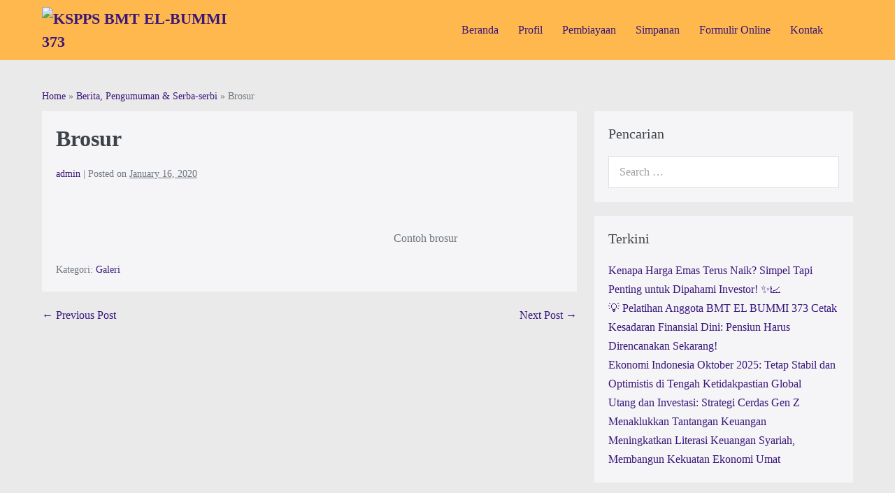

--- FILE ---
content_type: text/html; charset=UTF-8
request_url: https://bmtelbummi373.com/contoh-galeri/
body_size: 15235
content:
<!DOCTYPE html>

<html lang="en-US">

<head>
	<meta charset="UTF-8">
	<meta name="viewport" content="width=device-width, initial-scale=1">
	<link rel="profile" href="https://gmpg.org/xfn/11">
	<meta name='robots' content='index, follow, max-image-preview:large, max-snippet:-1, max-video-preview:-1' />

	<!-- This site is optimized with the Yoast SEO plugin v26.7 - https://yoast.com/wordpress/plugins/seo/ -->
	<title>Brosur - KSPPS BMT EL-BUMMI 373</title>
	<link rel="canonical" href="https://bmtelbummi373.com/contoh-galeri/" />
	<meta property="og:locale" content="en_US" />
	<meta property="og:type" content="article" />
	<meta property="og:title" content="Brosur - KSPPS BMT EL-BUMMI 373" />
	<meta property="og:description" content="Contoh brosur" />
	<meta property="og:url" content="https://bmtelbummi373.com/contoh-galeri/" />
	<meta property="og:site_name" content="KSPPS BMT EL-BUMMI 373" />
	<meta property="article:published_time" content="2020-01-16T03:08:52+00:00" />
	<meta property="article:modified_time" content="2020-01-29T07:45:13+00:00" />
	<meta property="og:image" content="https://bmtelbummi373.com/wp-content/uploads/2019/12/WhatsApp-Image-2019-12-03-at-10.14.44.jpeg" />
	<meta property="og:image:width" content="1280" />
	<meta property="og:image:height" content="949" />
	<meta property="og:image:type" content="image/jpeg" />
	<meta name="author" content="admin" />
	<meta name="twitter:card" content="summary_large_image" />
	<meta name="twitter:label1" content="Written by" />
	<meta name="twitter:data1" content="admin" />
	<script type="application/ld+json" class="yoast-schema-graph">{"@context":"https://schema.org","@graph":[{"@type":"Article","@id":"https://bmtelbummi373.com/contoh-galeri/#article","isPartOf":{"@id":"https://bmtelbummi373.com/contoh-galeri/"},"author":{"name":"admin","@id":"https://bmtelbummi373.com/#/schema/person/5129e87193d6e24cedeabfe48c4583bc"},"headline":"Brosur","datePublished":"2020-01-16T03:08:52+00:00","dateModified":"2020-01-29T07:45:13+00:00","mainEntityOfPage":{"@id":"https://bmtelbummi373.com/contoh-galeri/"},"wordCount":3,"commentCount":0,"publisher":{"@id":"https://bmtelbummi373.com/#organization"},"image":{"@id":"https://bmtelbummi373.com/contoh-galeri/#primaryimage"},"thumbnailUrl":"https://bmtelbummi373.com/wp-content/uploads/2019/12/WhatsApp-Image-2019-12-03-at-10.14.44.jpeg","articleSection":["Galeri"],"inLanguage":"en-US","potentialAction":[{"@type":"CommentAction","name":"Comment","target":["https://bmtelbummi373.com/contoh-galeri/#respond"]}]},{"@type":"WebPage","@id":"https://bmtelbummi373.com/contoh-galeri/","url":"https://bmtelbummi373.com/contoh-galeri/","name":"Brosur - KSPPS BMT EL-BUMMI 373","isPartOf":{"@id":"https://bmtelbummi373.com/#website"},"primaryImageOfPage":{"@id":"https://bmtelbummi373.com/contoh-galeri/#primaryimage"},"image":{"@id":"https://bmtelbummi373.com/contoh-galeri/#primaryimage"},"thumbnailUrl":"https://bmtelbummi373.com/wp-content/uploads/2019/12/WhatsApp-Image-2019-12-03-at-10.14.44.jpeg","datePublished":"2020-01-16T03:08:52+00:00","dateModified":"2020-01-29T07:45:13+00:00","breadcrumb":{"@id":"https://bmtelbummi373.com/contoh-galeri/#breadcrumb"},"inLanguage":"en-US","potentialAction":[{"@type":"ReadAction","target":["https://bmtelbummi373.com/contoh-galeri/"]}]},{"@type":"ImageObject","inLanguage":"en-US","@id":"https://bmtelbummi373.com/contoh-galeri/#primaryimage","url":"https://bmtelbummi373.com/wp-content/uploads/2019/12/WhatsApp-Image-2019-12-03-at-10.14.44.jpeg","contentUrl":"https://bmtelbummi373.com/wp-content/uploads/2019/12/WhatsApp-Image-2019-12-03-at-10.14.44.jpeg","width":1280,"height":949},{"@type":"BreadcrumbList","@id":"https://bmtelbummi373.com/contoh-galeri/#breadcrumb","itemListElement":[{"@type":"ListItem","position":1,"name":"Home","item":"https://bmtelbummi373.com/"},{"@type":"ListItem","position":2,"name":"Berita, Pengumuman &#038; Serba-serbi","item":"https://bmtelbummi373.com/berita-pengumuman-serba-serbi/"},{"@type":"ListItem","position":3,"name":"Brosur"}]},{"@type":"WebSite","@id":"https://bmtelbummi373.com/#website","url":"https://bmtelbummi373.com/","name":"KSPPS BMT EL-BUMMI 373","description":"Halal Amanah Mudah Memberdayakan","publisher":{"@id":"https://bmtelbummi373.com/#organization"},"potentialAction":[{"@type":"SearchAction","target":{"@type":"EntryPoint","urlTemplate":"https://bmtelbummi373.com/?s={search_term_string}"},"query-input":{"@type":"PropertyValueSpecification","valueRequired":true,"valueName":"search_term_string"}}],"inLanguage":"en-US"},{"@type":"Organization","@id":"https://bmtelbummi373.com/#organization","name":"KSPPS BMT EL-BUMMI 373","url":"https://bmtelbummi373.com/","logo":{"@type":"ImageObject","inLanguage":"en-US","@id":"https://bmtelbummi373.com/#/schema/logo/image/","url":"https://bmtelbummi373.com/wp-content/uploads/2021/12/favicon.png","contentUrl":"https://bmtelbummi373.com/wp-content/uploads/2021/12/favicon.png","width":96,"height":96,"caption":"KSPPS BMT EL-BUMMI 373"},"image":{"@id":"https://bmtelbummi373.com/#/schema/logo/image/"}},{"@type":"Person","@id":"https://bmtelbummi373.com/#/schema/person/5129e87193d6e24cedeabfe48c4583bc","name":"admin","image":{"@type":"ImageObject","inLanguage":"en-US","@id":"https://bmtelbummi373.com/#/schema/person/image/","url":"https://secure.gravatar.com/avatar/a98565ee0d83b7ab56d807d0cac5406ed1d867c124e7c6118a1208220e9adfcd?s=96&d=mm&r=g","contentUrl":"https://secure.gravatar.com/avatar/a98565ee0d83b7ab56d807d0cac5406ed1d867c124e7c6118a1208220e9adfcd?s=96&d=mm&r=g","caption":"admin"},"url":"https://bmtelbummi373.com/author/admin/"}]}</script>
	<!-- / Yoast SEO plugin. -->


<link rel="alternate" type="application/rss+xml" title="KSPPS BMT EL-BUMMI 373 &raquo; Feed" href="https://bmtelbummi373.com/feed/" />
<link rel="alternate" type="application/rss+xml" title="KSPPS BMT EL-BUMMI 373 &raquo; Comments Feed" href="https://bmtelbummi373.com/comments/feed/" />
<link rel="alternate" type="application/rss+xml" title="KSPPS BMT EL-BUMMI 373 &raquo; Brosur Comments Feed" href="https://bmtelbummi373.com/contoh-galeri/feed/" />
<link rel="alternate" title="oEmbed (JSON)" type="application/json+oembed" href="https://bmtelbummi373.com/wp-json/oembed/1.0/embed?url=https%3A%2F%2Fbmtelbummi373.com%2Fcontoh-galeri%2F" />
<link rel="alternate" title="oEmbed (XML)" type="text/xml+oembed" href="https://bmtelbummi373.com/wp-json/oembed/1.0/embed?url=https%3A%2F%2Fbmtelbummi373.com%2Fcontoh-galeri%2F&#038;format=xml" />
		<style class="wpbf-google-fonts">@font-face{font-family:'DM Sans';font-style:normal;font-weight:500;font-display:swap;src:url(https://bmtelbummi373.com/wp-content/fonts/dm-sans/rP2Yp2ywxg089UriI5-g4vlH9VoD8Cmcqbu6-K6h9Q.woff2) format('woff2');unicode-range:U+0100-02AF,U+0304,U+0308,U+0329,U+1E00-1E9F,U+1EF2-1EFF,U+2020,U+20A0-20AB,U+20AD-20C0,U+2113,U+2C60-2C7F,U+A720-A7FF;}@font-face{font-family:'DM Sans';font-style:normal;font-weight:500;font-display:swap;src:url(https://bmtelbummi373.com/wp-content/fonts/dm-sans/rP2Yp2ywxg089UriI5-g4vlH9VoD8Cmcqbu0-K4.woff2) format('woff2');unicode-range:U+0000-00FF,U+0131,U+0152-0153,U+02BB-02BC,U+02C6,U+02DA,U+02DC,U+0304,U+0308,U+0329,U+2000-206F,U+2074,U+20AC,U+2122,U+2191,U+2193,U+2212,U+2215,U+FEFF,U+FFFD;}@font-face{font-family:'DM Sans';font-style:normal;font-weight:700;font-display:swap;src:url(https://bmtelbummi373.com/wp-content/fonts/dm-sans/rP2Yp2ywxg089UriI5-g4vlH9VoD8Cmcqbu6-K6h9Q.woff2) format('woff2');unicode-range:U+0100-02AF,U+0304,U+0308,U+0329,U+1E00-1E9F,U+1EF2-1EFF,U+2020,U+20A0-20AB,U+20AD-20C0,U+2113,U+2C60-2C7F,U+A720-A7FF;}@font-face{font-family:'DM Sans';font-style:normal;font-weight:700;font-display:swap;src:url(https://bmtelbummi373.com/wp-content/fonts/dm-sans/rP2Yp2ywxg089UriI5-g4vlH9VoD8Cmcqbu0-K4.woff2) format('woff2');unicode-range:U+0000-00FF,U+0131,U+0152-0153,U+02BB-02BC,U+02C6,U+02DA,U+02DC,U+0304,U+0308,U+0329,U+2000-206F,U+2074,U+20AC,U+2122,U+2191,U+2193,U+2212,U+2215,U+FEFF,U+FFFD;}</style>
		<style id='wp-img-auto-sizes-contain-inline-css'>
img:is([sizes=auto i],[sizes^="auto," i]){contain-intrinsic-size:3000px 1500px}
/*# sourceURL=wp-img-auto-sizes-contain-inline-css */
</style>
<style id='wp-emoji-styles-inline-css'>

	img.wp-smiley, img.emoji {
		display: inline !important;
		border: none !important;
		box-shadow: none !important;
		height: 1em !important;
		width: 1em !important;
		margin: 0 0.07em !important;
		vertical-align: -0.1em !important;
		background: none !important;
		padding: 0 !important;
	}
/*# sourceURL=wp-emoji-styles-inline-css */
</style>
<link rel='stylesheet' id='wp-block-library-css' href='https://bmtelbummi373.com/wp-includes/css/dist/block-library/style.min.css?ver=6.9' media='all' />
<link rel='stylesheet' id='mediaelement-css' href='https://bmtelbummi373.com/wp-includes/js/mediaelement/mediaelementplayer-legacy.min.css?ver=4.2.17' media='all' />
<link rel='stylesheet' id='wp-mediaelement-css' href='https://bmtelbummi373.com/wp-includes/js/mediaelement/wp-mediaelement.min.css?ver=6.9' media='all' />
<style id='jetpack-sharing-buttons-style-inline-css'>
.jetpack-sharing-buttons__services-list{display:flex;flex-direction:row;flex-wrap:wrap;gap:0;list-style-type:none;margin:5px;padding:0}.jetpack-sharing-buttons__services-list.has-small-icon-size{font-size:12px}.jetpack-sharing-buttons__services-list.has-normal-icon-size{font-size:16px}.jetpack-sharing-buttons__services-list.has-large-icon-size{font-size:24px}.jetpack-sharing-buttons__services-list.has-huge-icon-size{font-size:36px}@media print{.jetpack-sharing-buttons__services-list{display:none!important}}.editor-styles-wrapper .wp-block-jetpack-sharing-buttons{gap:0;padding-inline-start:0}ul.jetpack-sharing-buttons__services-list.has-background{padding:1.25em 2.375em}
/*# sourceURL=https://bmtelbummi373.com/wp-content/plugins/jetpack/_inc/blocks/sharing-buttons/view.css */
</style>
<style id='global-styles-inline-css'>
:root{--wp--preset--aspect-ratio--square: 1;--wp--preset--aspect-ratio--4-3: 4/3;--wp--preset--aspect-ratio--3-4: 3/4;--wp--preset--aspect-ratio--3-2: 3/2;--wp--preset--aspect-ratio--2-3: 2/3;--wp--preset--aspect-ratio--16-9: 16/9;--wp--preset--aspect-ratio--9-16: 9/16;--wp--preset--color--black: #000000;--wp--preset--color--cyan-bluish-gray: #abb8c3;--wp--preset--color--white: #ffffff;--wp--preset--color--pale-pink: #f78da7;--wp--preset--color--vivid-red: #cf2e2e;--wp--preset--color--luminous-vivid-orange: #ff6900;--wp--preset--color--luminous-vivid-amber: #fcb900;--wp--preset--color--light-green-cyan: #7bdcb5;--wp--preset--color--vivid-green-cyan: #00d084;--wp--preset--color--pale-cyan-blue: #8ed1fc;--wp--preset--color--vivid-cyan-blue: #0693e3;--wp--preset--color--vivid-purple: #9b51e0;--wp--preset--gradient--vivid-cyan-blue-to-vivid-purple: linear-gradient(135deg,rgb(6,147,227) 0%,rgb(155,81,224) 100%);--wp--preset--gradient--light-green-cyan-to-vivid-green-cyan: linear-gradient(135deg,rgb(122,220,180) 0%,rgb(0,208,130) 100%);--wp--preset--gradient--luminous-vivid-amber-to-luminous-vivid-orange: linear-gradient(135deg,rgb(252,185,0) 0%,rgb(255,105,0) 100%);--wp--preset--gradient--luminous-vivid-orange-to-vivid-red: linear-gradient(135deg,rgb(255,105,0) 0%,rgb(207,46,46) 100%);--wp--preset--gradient--very-light-gray-to-cyan-bluish-gray: linear-gradient(135deg,rgb(238,238,238) 0%,rgb(169,184,195) 100%);--wp--preset--gradient--cool-to-warm-spectrum: linear-gradient(135deg,rgb(74,234,220) 0%,rgb(151,120,209) 20%,rgb(207,42,186) 40%,rgb(238,44,130) 60%,rgb(251,105,98) 80%,rgb(254,248,76) 100%);--wp--preset--gradient--blush-light-purple: linear-gradient(135deg,rgb(255,206,236) 0%,rgb(152,150,240) 100%);--wp--preset--gradient--blush-bordeaux: linear-gradient(135deg,rgb(254,205,165) 0%,rgb(254,45,45) 50%,rgb(107,0,62) 100%);--wp--preset--gradient--luminous-dusk: linear-gradient(135deg,rgb(255,203,112) 0%,rgb(199,81,192) 50%,rgb(65,88,208) 100%);--wp--preset--gradient--pale-ocean: linear-gradient(135deg,rgb(255,245,203) 0%,rgb(182,227,212) 50%,rgb(51,167,181) 100%);--wp--preset--gradient--electric-grass: linear-gradient(135deg,rgb(202,248,128) 0%,rgb(113,206,126) 100%);--wp--preset--gradient--midnight: linear-gradient(135deg,rgb(2,3,129) 0%,rgb(40,116,252) 100%);--wp--preset--font-size--small: 14px;--wp--preset--font-size--medium: 20px;--wp--preset--font-size--large: 20px;--wp--preset--font-size--x-large: 42px;--wp--preset--font-size--tiny: 12px;--wp--preset--font-size--regular: 16px;--wp--preset--font-size--larger: 32px;--wp--preset--font-size--extra: 44px;--wp--preset--spacing--20: 0.44rem;--wp--preset--spacing--30: 0.67rem;--wp--preset--spacing--40: 1rem;--wp--preset--spacing--50: 1.5rem;--wp--preset--spacing--60: 2.25rem;--wp--preset--spacing--70: 3.38rem;--wp--preset--spacing--80: 5.06rem;--wp--preset--shadow--natural: 6px 6px 9px rgba(0, 0, 0, 0.2);--wp--preset--shadow--deep: 12px 12px 50px rgba(0, 0, 0, 0.4);--wp--preset--shadow--sharp: 6px 6px 0px rgba(0, 0, 0, 0.2);--wp--preset--shadow--outlined: 6px 6px 0px -3px rgb(255, 255, 255), 6px 6px rgb(0, 0, 0);--wp--preset--shadow--crisp: 6px 6px 0px rgb(0, 0, 0);}:root { --wp--style--global--content-size: 1000px;--wp--style--global--wide-size: 1400px; }:where(body) { margin: 0; }.wp-site-blocks > .alignleft { float: left; margin-right: 2em; }.wp-site-blocks > .alignright { float: right; margin-left: 2em; }.wp-site-blocks > .aligncenter { justify-content: center; margin-left: auto; margin-right: auto; }:where(.wp-site-blocks) > * { margin-block-start: 24px; margin-block-end: 0; }:where(.wp-site-blocks) > :first-child { margin-block-start: 0; }:where(.wp-site-blocks) > :last-child { margin-block-end: 0; }:root { --wp--style--block-gap: 24px; }:root :where(.is-layout-flow) > :first-child{margin-block-start: 0;}:root :where(.is-layout-flow) > :last-child{margin-block-end: 0;}:root :where(.is-layout-flow) > *{margin-block-start: 24px;margin-block-end: 0;}:root :where(.is-layout-constrained) > :first-child{margin-block-start: 0;}:root :where(.is-layout-constrained) > :last-child{margin-block-end: 0;}:root :where(.is-layout-constrained) > *{margin-block-start: 24px;margin-block-end: 0;}:root :where(.is-layout-flex){gap: 24px;}:root :where(.is-layout-grid){gap: 24px;}.is-layout-flow > .alignleft{float: left;margin-inline-start: 0;margin-inline-end: 2em;}.is-layout-flow > .alignright{float: right;margin-inline-start: 2em;margin-inline-end: 0;}.is-layout-flow > .aligncenter{margin-left: auto !important;margin-right: auto !important;}.is-layout-constrained > .alignleft{float: left;margin-inline-start: 0;margin-inline-end: 2em;}.is-layout-constrained > .alignright{float: right;margin-inline-start: 2em;margin-inline-end: 0;}.is-layout-constrained > .aligncenter{margin-left: auto !important;margin-right: auto !important;}.is-layout-constrained > :where(:not(.alignleft):not(.alignright):not(.alignfull)){max-width: var(--wp--style--global--content-size);margin-left: auto !important;margin-right: auto !important;}.is-layout-constrained > .alignwide{max-width: var(--wp--style--global--wide-size);}body .is-layout-flex{display: flex;}.is-layout-flex{flex-wrap: wrap;align-items: center;}.is-layout-flex > :is(*, div){margin: 0;}body .is-layout-grid{display: grid;}.is-layout-grid > :is(*, div){margin: 0;}body{padding-top: 0px;padding-right: 0px;padding-bottom: 0px;padding-left: 0px;}a:where(:not(.wp-element-button)){text-decoration: underline;}:root :where(.wp-element-button, .wp-block-button__link){background-color: #32373c;border-width: 0;color: #fff;font-family: inherit;font-size: inherit;font-style: inherit;font-weight: inherit;letter-spacing: inherit;line-height: inherit;padding-top: calc(0.667em + 2px);padding-right: calc(1.333em + 2px);padding-bottom: calc(0.667em + 2px);padding-left: calc(1.333em + 2px);text-decoration: none;text-transform: inherit;}.has-black-color{color: var(--wp--preset--color--black) !important;}.has-cyan-bluish-gray-color{color: var(--wp--preset--color--cyan-bluish-gray) !important;}.has-white-color{color: var(--wp--preset--color--white) !important;}.has-pale-pink-color{color: var(--wp--preset--color--pale-pink) !important;}.has-vivid-red-color{color: var(--wp--preset--color--vivid-red) !important;}.has-luminous-vivid-orange-color{color: var(--wp--preset--color--luminous-vivid-orange) !important;}.has-luminous-vivid-amber-color{color: var(--wp--preset--color--luminous-vivid-amber) !important;}.has-light-green-cyan-color{color: var(--wp--preset--color--light-green-cyan) !important;}.has-vivid-green-cyan-color{color: var(--wp--preset--color--vivid-green-cyan) !important;}.has-pale-cyan-blue-color{color: var(--wp--preset--color--pale-cyan-blue) !important;}.has-vivid-cyan-blue-color{color: var(--wp--preset--color--vivid-cyan-blue) !important;}.has-vivid-purple-color{color: var(--wp--preset--color--vivid-purple) !important;}.has-black-background-color{background-color: var(--wp--preset--color--black) !important;}.has-cyan-bluish-gray-background-color{background-color: var(--wp--preset--color--cyan-bluish-gray) !important;}.has-white-background-color{background-color: var(--wp--preset--color--white) !important;}.has-pale-pink-background-color{background-color: var(--wp--preset--color--pale-pink) !important;}.has-vivid-red-background-color{background-color: var(--wp--preset--color--vivid-red) !important;}.has-luminous-vivid-orange-background-color{background-color: var(--wp--preset--color--luminous-vivid-orange) !important;}.has-luminous-vivid-amber-background-color{background-color: var(--wp--preset--color--luminous-vivid-amber) !important;}.has-light-green-cyan-background-color{background-color: var(--wp--preset--color--light-green-cyan) !important;}.has-vivid-green-cyan-background-color{background-color: var(--wp--preset--color--vivid-green-cyan) !important;}.has-pale-cyan-blue-background-color{background-color: var(--wp--preset--color--pale-cyan-blue) !important;}.has-vivid-cyan-blue-background-color{background-color: var(--wp--preset--color--vivid-cyan-blue) !important;}.has-vivid-purple-background-color{background-color: var(--wp--preset--color--vivid-purple) !important;}.has-black-border-color{border-color: var(--wp--preset--color--black) !important;}.has-cyan-bluish-gray-border-color{border-color: var(--wp--preset--color--cyan-bluish-gray) !important;}.has-white-border-color{border-color: var(--wp--preset--color--white) !important;}.has-pale-pink-border-color{border-color: var(--wp--preset--color--pale-pink) !important;}.has-vivid-red-border-color{border-color: var(--wp--preset--color--vivid-red) !important;}.has-luminous-vivid-orange-border-color{border-color: var(--wp--preset--color--luminous-vivid-orange) !important;}.has-luminous-vivid-amber-border-color{border-color: var(--wp--preset--color--luminous-vivid-amber) !important;}.has-light-green-cyan-border-color{border-color: var(--wp--preset--color--light-green-cyan) !important;}.has-vivid-green-cyan-border-color{border-color: var(--wp--preset--color--vivid-green-cyan) !important;}.has-pale-cyan-blue-border-color{border-color: var(--wp--preset--color--pale-cyan-blue) !important;}.has-vivid-cyan-blue-border-color{border-color: var(--wp--preset--color--vivid-cyan-blue) !important;}.has-vivid-purple-border-color{border-color: var(--wp--preset--color--vivid-purple) !important;}.has-vivid-cyan-blue-to-vivid-purple-gradient-background{background: var(--wp--preset--gradient--vivid-cyan-blue-to-vivid-purple) !important;}.has-light-green-cyan-to-vivid-green-cyan-gradient-background{background: var(--wp--preset--gradient--light-green-cyan-to-vivid-green-cyan) !important;}.has-luminous-vivid-amber-to-luminous-vivid-orange-gradient-background{background: var(--wp--preset--gradient--luminous-vivid-amber-to-luminous-vivid-orange) !important;}.has-luminous-vivid-orange-to-vivid-red-gradient-background{background: var(--wp--preset--gradient--luminous-vivid-orange-to-vivid-red) !important;}.has-very-light-gray-to-cyan-bluish-gray-gradient-background{background: var(--wp--preset--gradient--very-light-gray-to-cyan-bluish-gray) !important;}.has-cool-to-warm-spectrum-gradient-background{background: var(--wp--preset--gradient--cool-to-warm-spectrum) !important;}.has-blush-light-purple-gradient-background{background: var(--wp--preset--gradient--blush-light-purple) !important;}.has-blush-bordeaux-gradient-background{background: var(--wp--preset--gradient--blush-bordeaux) !important;}.has-luminous-dusk-gradient-background{background: var(--wp--preset--gradient--luminous-dusk) !important;}.has-pale-ocean-gradient-background{background: var(--wp--preset--gradient--pale-ocean) !important;}.has-electric-grass-gradient-background{background: var(--wp--preset--gradient--electric-grass) !important;}.has-midnight-gradient-background{background: var(--wp--preset--gradient--midnight) !important;}.has-small-font-size{font-size: var(--wp--preset--font-size--small) !important;}.has-medium-font-size{font-size: var(--wp--preset--font-size--medium) !important;}.has-large-font-size{font-size: var(--wp--preset--font-size--large) !important;}.has-x-large-font-size{font-size: var(--wp--preset--font-size--x-large) !important;}.has-tiny-font-size{font-size: var(--wp--preset--font-size--tiny) !important;}.has-regular-font-size{font-size: var(--wp--preset--font-size--regular) !important;}.has-larger-font-size{font-size: var(--wp--preset--font-size--larger) !important;}.has-extra-font-size{font-size: var(--wp--preset--font-size--extra) !important;}
:root :where(.wp-block-pullquote){font-size: 1.5em;line-height: 1.6;}
/*# sourceURL=global-styles-inline-css */
</style>
<link rel='stylesheet' id='contact-form-7-css' href='https://bmtelbummi373.com/wp-content/plugins/contact-form-7/includes/css/styles.css?ver=6.1.4' media='all' />
<link rel='stylesheet' id='wpbf-icon-font-css' href='https://bmtelbummi373.com/wp-content/themes/page-builder-framework/css/min/iconfont-min.css?ver=2.11.8' media='all' />
<link rel='stylesheet' id='wpbf-style-css' href='https://bmtelbummi373.com/wp-content/themes/page-builder-framework/css/min/style-min.css?ver=2.11.8' media='all' />
<style id='wpbf-style-inline-css'>
body,button,input,optgroup,select,textarea,h1,h2,h3,h4,h5,h6{font-family:"DM Sans";font-weight:500;font-style:normal;}.wpbf-menu,.wpbf-mobile-menu{font-family:"DM Sans";font-weight:500;font-style:normal;}h1,h2,h3,h4,h5,h6{font-family:"DM Sans";font-weight:700;font-style:normal;}h2{font-family:"DM Sans";font-weight:500;font-style:normal;}h3{font-family:"DM Sans";font-weight:500;font-style:normal;}h4{font-family:"DM Sans";font-weight:500;font-style:normal;}h5{font-family:"DM Sans";font-weight:500;font-style:normal;}h6{font-family:"DM Sans";font-weight:500;font-style:normal;}.wpbf-page-footer{font-family:"DM Sans";}@media screen and (max-width:768px){.scrolltop{right:10px;bottom:10px;}}.wpbf-button,input[type="submit"]{border-radius:5px;background:#39167a;color:#ffb84d;}.wpbf-button:hover,input[type="submit"]:hover{background:#39167a;color:#f9f871;}.wpbf-button-primary{background:#39167a;color:#ffb84d;}.wpbf-button-primary:hover{background:#39167a;color:#f9f871;}.wp-block-button__link:not(.has-text-color){color:#ffb84d;}.wp-block-button__link:not(.has-text-color):hover{color:#ffb84d;}.wp-block-button__link:not(.has-background){background:#39167a;}.is-style-outline .wp-block-button__link:not(.has-text-color){border-color:#39167a;color:#39167a;}.wp-block-button:not(.is-style-outline) .wp-block-button__link:not(.has-background):not(.has-text-color):hover{background:#39167a;color:#f9f871;}.is-style-outline .wp-block-button__link:not(.has-text-color):not(.has-background):hover{border-color:#39167a;color:#39167a;}.wpbf-breadcrumbs{color:#39167a;}.wpbf-breadcrumbs a{color:#990a76;}.wpbf-breadcrumbs a:hover{color:#39167a;}.wpbf-archive-content .wpbf-post{text-align:left;}.wpbf-archive-content .wpbf-post a:not(.wpbf-read-more){color:#39167a;}.wpbf-archive-content .wpbf-post a:not(.wpbf-read-more):hover{color:#990a76;}.wpbf-archive-content .wpbf-blog-layout-beside .wpbf-grid{flex-direction:row;}.wpbf-navigation .wpbf-1-4{width:24%;}.wpbf-navigation .wpbf-3-4{width:76%;}.wpbf-logo img,.wpbf-mobile-logo img{width:66px;}.wpbf-nav-wrapper{padding-top:10px;padding-bottom:10px;}.wpbf-navigation .wpbf-menu > .menu-item > a{padding-left:14px;padding-right:14px;}.wpbf-navigation:not(.wpbf-navigation-transparent):not(.wpbf-navigation-active){background-color:#ffb84d;}.wpbf-navigation .wpbf-menu a,.wpbf-mobile-menu a,.wpbf-close{color:#39167a;}.wpbf-navigation .wpbf-menu a:hover,.wpbf-mobile-menu a:hover{color:#990a76;}.wpbf-navigation .wpbf-menu > .current-menu-item > a,.wpbf-mobile-menu > .current-menu-item > a{color:#990a76!important;}.wpbf-navigation .wpbf-menu a,.wpbf-mobile-menu a{font-size:16px;}
/*# sourceURL=wpbf-style-inline-css */
</style>
<link rel='stylesheet' id='wpbf-responsive-css' href='https://bmtelbummi373.com/wp-content/themes/page-builder-framework/css/min/responsive-min.css?ver=2.11.8' media='all' />
<link rel='stylesheet' id='elementor-icons-css' href='https://bmtelbummi373.com/wp-content/plugins/elementor/assets/lib/eicons/css/elementor-icons.min.css?ver=5.45.0' media='all' />
<link rel='stylesheet' id='elementor-frontend-css' href='https://bmtelbummi373.com/wp-content/plugins/elementor/assets/css/frontend.min.css?ver=3.34.1' media='all' />
<link rel='stylesheet' id='elementor-post-1009-css' href='https://bmtelbummi373.com/wp-content/uploads/elementor/css/post-1009.css?ver=1759280710' media='all' />
<link rel='stylesheet' id='font-awesome-5-all-css' href='https://bmtelbummi373.com/wp-content/plugins/elementor/assets/lib/font-awesome/css/all.min.css?ver=3.34.1' media='all' />
<link rel='stylesheet' id='font-awesome-4-shim-css' href='https://bmtelbummi373.com/wp-content/plugins/elementor/assets/lib/font-awesome/css/v4-shims.min.css?ver=3.34.1' media='all' />
<link rel='stylesheet' id='eael-general-css' href='https://bmtelbummi373.com/wp-content/plugins/essential-addons-for-elementor-lite/assets/front-end/css/view/general.min.css?ver=6.5.7' media='all' />
<link rel='stylesheet' id='elementor-gf-local-dmsans-css' href='https://bmtelbummi373.com/wp-content/uploads/elementor/google-fonts/css/dmsans.css?ver=1742372898' media='all' />
<link rel='stylesheet' id='elementor-gf-local-dmmono-css' href='https://bmtelbummi373.com/wp-content/uploads/elementor/google-fonts/css/dmmono.css?ver=1742372899' media='all' />
<script src="https://bmtelbummi373.com/wp-content/plugins/elementor/assets/lib/font-awesome/js/v4-shims.min.js?ver=3.34.1" id="font-awesome-4-shim-js"></script>
<script src="https://bmtelbummi373.com/wp-includes/js/jquery/jquery.min.js?ver=3.7.1" id="jquery-core-js"></script>
<script src="https://bmtelbummi373.com/wp-includes/js/jquery/jquery-migrate.min.js?ver=3.4.1" id="jquery-migrate-js"></script>
<link rel="https://api.w.org/" href="https://bmtelbummi373.com/wp-json/" /><link rel="alternate" title="JSON" type="application/json" href="https://bmtelbummi373.com/wp-json/wp/v2/posts/774" /><link rel="EditURI" type="application/rsd+xml" title="RSD" href="https://bmtelbummi373.com/xmlrpc.php?rsd" />
<meta name="generator" content="WordPress 6.9" />
<link rel='shortlink' href='https://bmtelbummi373.com/?p=774' />
<link rel="pingback" href="https://bmtelbummi373.com/xmlrpc.php"><meta name="generator" content="Elementor 3.34.1; features: additional_custom_breakpoints; settings: css_print_method-external, google_font-enabled, font_display-auto">
			<style>
				.e-con.e-parent:nth-of-type(n+4):not(.e-lazyloaded):not(.e-no-lazyload),
				.e-con.e-parent:nth-of-type(n+4):not(.e-lazyloaded):not(.e-no-lazyload) * {
					background-image: none !important;
				}
				@media screen and (max-height: 1024px) {
					.e-con.e-parent:nth-of-type(n+3):not(.e-lazyloaded):not(.e-no-lazyload),
					.e-con.e-parent:nth-of-type(n+3):not(.e-lazyloaded):not(.e-no-lazyload) * {
						background-image: none !important;
					}
				}
				@media screen and (max-height: 640px) {
					.e-con.e-parent:nth-of-type(n+2):not(.e-lazyloaded):not(.e-no-lazyload),
					.e-con.e-parent:nth-of-type(n+2):not(.e-lazyloaded):not(.e-no-lazyload) * {
						background-image: none !important;
					}
				}
			</style>
			<style id="custom-background-css">
body.custom-background { background-color: #eaeaea; }
</style>
	<link rel="icon" href="https://bmtelbummi373.com/wp-content/uploads/2021/12/cropped-favicon-32x32.png" sizes="32x32" />
<link rel="icon" href="https://bmtelbummi373.com/wp-content/uploads/2021/12/cropped-favicon-192x192.png" sizes="192x192" />
<link rel="apple-touch-icon" href="https://bmtelbummi373.com/wp-content/uploads/2021/12/cropped-favicon-180x180.png" />
<meta name="msapplication-TileImage" content="https://bmtelbummi373.com/wp-content/uploads/2021/12/cropped-favicon-270x270.png" />
		<style id="wp-custom-css">
			:root {
	--accent-color: #39167a;
 	--accent-color-alt: #990a76
}

#menu-top-menu .current_page_item,
#menu-top-menu .menu-item:hover{
	background-color: #990a76;
}

#menu-top-menu .current_page_item a,
#menu-top-menu .menu-item:hover a{
	color: #ffb84d !important;
}		</style>
		</head>

<body data-rsssl=1 class="wp-singular post-template-default single single-post postid-774 single-format-standard custom-background wp-custom-logo wp-theme-page-builder-framework wpbf wpbf-contoh-galeri wpbf-sidebar-right elementor-default elementor-kit-1009 elementor-page elementor-page-774" itemscope="itemscope" itemtype="https://schema.org/Blog">

	<a class="screen-reader-text skip-link" href="#content" title="Skip to content">Skip to content</a>

	
	
	<div id="container" class="hfeed wpbf-page">

		
		
<header id="header" class="wpbf-page-header" itemscope="itemscope" itemtype="https://schema.org/WPHeader">

	
	
	<div class="wpbf-navigation" data-sub-menu-animation-duration="250">

		
		
<div class="wpbf-container wpbf-container-center wpbf-visible-large wpbf-nav-wrapper wpbf-menu-right">

	<div class="wpbf-grid wpbf-grid-collapse">

		<div class="wpbf-1-4 wpbf-logo-container">

			<div class="wpbf-logo" itemscope="itemscope" itemtype="https://schema.org/Organization"><a href="https://bmtelbummi373.com" itemprop="url"><img src="https://bmtelbummi373.com/wp-content/uploads/2021/12/favicon.png" alt="KSPPS BMT EL-BUMMI 373" title="KSPPS BMT EL-BUMMI 373" width="96" height="96" itemprop="logo" /></a></div>
		</div>

		<div class="wpbf-3-4 wpbf-menu-container">

			
			<nav id="navigation" class="wpbf-clearfix" itemscope="itemscope" itemtype="https://schema.org/SiteNavigationElement" aria-label="Site Navigation">

				
				<ul id="menu-main-menu" class="wpbf-menu wpbf-sub-menu wpbf-sub-menu-align-left wpbf-sub-menu-animation-fade wpbf-menu-effect-none wpbf-menu-animation-fade wpbf-menu-align-center"><li id="menu-item-1340" class="menu-item menu-item-type-post_type menu-item-object-page menu-item-home menu-item-1340"><a href="https://bmtelbummi373.com/">Beranda</a></li>
<li id="menu-item-1301" class="menu-item menu-item-type-post_type menu-item-object-page menu-item-1301"><a href="https://bmtelbummi373.com/profil/">Profil</a></li>
<li id="menu-item-1298" class="menu-item menu-item-type-post_type menu-item-object-page menu-item-1298"><a href="https://bmtelbummi373.com/pembiayaan/">Pembiayaan</a></li>
<li id="menu-item-1299" class="menu-item menu-item-type-post_type menu-item-object-page menu-item-1299"><a href="https://bmtelbummi373.com/simpanan/">Simpanan</a></li>
<li id="menu-item-1296" class="menu-item menu-item-type-post_type menu-item-object-page menu-item-1296"><a href="https://bmtelbummi373.com/formulir-online/">Formulir Online</a></li>
<li id="menu-item-1297" class="menu-item menu-item-type-post_type menu-item-object-page menu-item-1297"><a href="https://bmtelbummi373.com/kontak/">Kontak</a></li>
<li class="menu-item wpbf-menu-item-search" aria-haspopup="true" aria-expanded="false"><a href="javascript:void(0)" role="button"><span class="screen-reader-text">Search Toggle</span><div class="wpbf-menu-search">
<form role="search" method="get" class="searchform" action="https://bmtelbummi373.com/">

	<label>

		<span class="screen-reader-text">Search for:</span>
		<input type="search" id="searchform-1" name="s" value="" placeholder="Search &hellip;" title="Press enter to search" />

		
			<button value="Search" class="wpbff wpbff-search"></button>

		
	</label>

</form>
</div><i class="wpbff wpbff-search" aria-hidden="true"></i></a></li></ul>
				
			</nav>

			
		</div>

	</div>

</div>

		
<div class="wpbf-mobile-menu-hamburger wpbf-hidden-large">

	<div class="wpbf-mobile-nav-wrapper wpbf-container wpbf-container-center">

		<div class="wpbf-mobile-logo-container wpbf-2-3">

			<div class="wpbf-mobile-logo" itemscope="itemscope" itemtype="https://schema.org/Organization"><a href="https://bmtelbummi373.com" itemprop="url"><img src="https://bmtelbummi373.com/wp-content/uploads/2021/12/favicon.png" alt="KSPPS BMT EL-BUMMI 373" title="KSPPS BMT EL-BUMMI 373" width="96" height="96" itemprop="logo" /></a></div>
		</div>

		<div class="wpbf-menu-toggle-container wpbf-1-3">

			
			
				<button id="wpbf-mobile-menu-toggle" class="wpbf-mobile-nav-item wpbf-mobile-menu-toggle wpbff wpbff-hamburger" aria-label="Mobile Site Navigation" aria-controls="navigation" aria-expanded="false" aria-haspopup="true">
					<span class="screen-reader-text">Menu Toggle</span>
				</button>

			

			
		</div>

	</div>

	<div class="wpbf-mobile-menu-container">

		
		<nav id="mobile-navigation" itemscope="itemscope" itemtype="https://schema.org/SiteNavigationElement" aria-labelledby="wpbf-mobile-menu-toggle">

			
			<ul id="menu-main-menu-1" class="wpbf-mobile-menu"><li class="menu-item menu-item-type-post_type menu-item-object-page menu-item-home menu-item-1340"><a href="https://bmtelbummi373.com/">Beranda</a></li>
<li class="menu-item menu-item-type-post_type menu-item-object-page menu-item-1301"><a href="https://bmtelbummi373.com/profil/">Profil</a></li>
<li class="menu-item menu-item-type-post_type menu-item-object-page menu-item-1298"><a href="https://bmtelbummi373.com/pembiayaan/">Pembiayaan</a></li>
<li class="menu-item menu-item-type-post_type menu-item-object-page menu-item-1299"><a href="https://bmtelbummi373.com/simpanan/">Simpanan</a></li>
<li class="menu-item menu-item-type-post_type menu-item-object-page menu-item-1296"><a href="https://bmtelbummi373.com/formulir-online/">Formulir Online</a></li>
<li class="menu-item menu-item-type-post_type menu-item-object-page menu-item-1297"><a href="https://bmtelbummi373.com/kontak/">Kontak</a></li>
</ul>
			
		</nav>

		
	</div>

</div>

		
	</div>

	
</header>

		
<div id="content">

	
	
	<div id="inner-content" class="wpbf-container wpbf-container-center wpbf-padding-medium">
		<p id="breadcrumbs"><span><span><a href="https://bmtelbummi373.com/">Home</a></span> &raquo; <span><a href="https://bmtelbummi373.com/berita-pengumuman-serba-serbi/">Berita, Pengumuman &#038; Serba-serbi</a></span> &raquo; <span class="breadcrumb_last" aria-current="page">Brosur</span></span></p>
		<div class="wpbf-grid wpbf-main-grid wpbf-grid-medium">

			
			<main id="main" class="wpbf-main wpbf-medium-2-3 wpbf-single-content wpbf-post-content">

				
				
				
				
<article id="post-774" class="wpbf-post-layout-default wpbf-post-style-boxed post-774 post type-post status-publish format-standard has-post-thumbnail hentry category-galeri wpbf-post" itemscope="itemscope" itemtype="https://schema.org/CreativeWork">

	<div class="wpbf-article-wrapper">

		
		<header class="article-header">

			<h1 class="entry-title" itemprop="headline">Brosur</h1><p class="article-meta"><span class="article-author author vcard" itemscope="itemscope" itemprop="author" itemtype="https://schema.org/Person"><a class="url fn" href="https://bmtelbummi373.com/author/admin/" title="View all posts by admin" rel="author" itemprop="url"><span itemprop="name">admin</span></a></span><span class="article-meta-separator"> | </span><span class="posted-on">Posted on</span> <time class="article-time published" datetime="2020-01-16T03:08:52-07:00" itemprop="datePublished">January 16, 2020</time><span class="article-meta-separator"> | </span></p>
<div class="wpbf-post-image-wrapper">
	<img width="1280" height="949" src="https://bmtelbummi373.com/wp-content/uploads/2019/12/WhatsApp-Image-2019-12-03-at-10.14.44.jpeg" class="wpbf-post-image wp-post-image" alt="" itemprop="image" decoding="async" srcset="https://bmtelbummi373.com/wp-content/uploads/2019/12/WhatsApp-Image-2019-12-03-at-10.14.44.jpeg 1280w, https://bmtelbummi373.com/wp-content/uploads/2019/12/WhatsApp-Image-2019-12-03-at-10.14.44-300x222.jpeg 300w, https://bmtelbummi373.com/wp-content/uploads/2019/12/WhatsApp-Image-2019-12-03-at-10.14.44-1024x759.jpeg 1024w, https://bmtelbummi373.com/wp-content/uploads/2019/12/WhatsApp-Image-2019-12-03-at-10.14.44-768x569.jpeg 768w" sizes="(max-width: 1280px) 100vw, 1280px" /></div>

		</header>

		<section class="entry-content article-content" itemprop="text">

			
			
<div class="wp-block-columns is-layout-flex wp-container-core-columns-is-layout-28f84493 wp-block-columns-is-layout-flex">
<div class="wp-block-column is-layout-flow wp-block-column-is-layout-flow" style="flex-basis:66.66%">
<figure class="wp-block-gallery columns-3 is-cropped wp-block-gallery-1 is-layout-flex wp-block-gallery-is-layout-flex"><ul class="blocks-gallery-grid"><li class="blocks-gallery-item"><figure><a href="https://bmtelbummi373.com/wp-content/uploads/2019/12/WhatsApp-Image-2019-12-03-at-10.15.17.jpeg"><img fetchpriority="high" decoding="async" width="869" height="949" src="https://bmtelbummi373.com/wp-content/uploads/2019/12/WhatsApp-Image-2019-12-03-at-10.15.17.jpeg" alt="" data-id="384" data-full-url="https://bmtelbummi373.com/wp-content/uploads/2019/12/WhatsApp-Image-2019-12-03-at-10.15.17.jpeg" data-link="https://bmtelbummi373.com/whatsapp-image-2019-12-03-at-10-15-17/" class="wp-image-384" srcset="https://bmtelbummi373.com/wp-content/uploads/2019/12/WhatsApp-Image-2019-12-03-at-10.15.17.jpeg 869w, https://bmtelbummi373.com/wp-content/uploads/2019/12/WhatsApp-Image-2019-12-03-at-10.15.17-275x300.jpeg 275w, https://bmtelbummi373.com/wp-content/uploads/2019/12/WhatsApp-Image-2019-12-03-at-10.15.17-768x839.jpeg 768w" sizes="(max-width: 869px) 100vw, 869px" /></a></figure></li><li class="blocks-gallery-item"><figure><a href="https://bmtelbummi373.com/wp-content/uploads/2019/12/WhatsApp-Image-2019-12-03-at-10.14.57.jpeg"><img decoding="async" width="1024" height="759" src="https://bmtelbummi373.com/wp-content/uploads/2019/12/WhatsApp-Image-2019-12-03-at-10.14.57-1024x759.jpeg" alt="" data-id="383" data-full-url="https://bmtelbummi373.com/wp-content/uploads/2019/12/WhatsApp-Image-2019-12-03-at-10.14.57.jpeg" data-link="https://bmtelbummi373.com/whatsapp-image-2019-12-03-at-10-14-57/" class="wp-image-383" srcset="https://bmtelbummi373.com/wp-content/uploads/2019/12/WhatsApp-Image-2019-12-03-at-10.14.57-1024x759.jpeg 1024w, https://bmtelbummi373.com/wp-content/uploads/2019/12/WhatsApp-Image-2019-12-03-at-10.14.57-300x222.jpeg 300w, https://bmtelbummi373.com/wp-content/uploads/2019/12/WhatsApp-Image-2019-12-03-at-10.14.57-768x569.jpeg 768w, https://bmtelbummi373.com/wp-content/uploads/2019/12/WhatsApp-Image-2019-12-03-at-10.14.57.jpeg 1280w" sizes="(max-width: 1024px) 100vw, 1024px" /></a></figure></li><li class="blocks-gallery-item"><figure><a href="https://bmtelbummi373.com/wp-content/uploads/2019/12/WhatsApp-Image-2019-12-03-at-10.14.44.jpeg"><img decoding="async" width="1024" height="759" src="https://bmtelbummi373.com/wp-content/uploads/2019/12/WhatsApp-Image-2019-12-03-at-10.14.44-1024x759.jpeg" alt="" data-id="382" data-full-url="https://bmtelbummi373.com/wp-content/uploads/2019/12/WhatsApp-Image-2019-12-03-at-10.14.44.jpeg" data-link="https://bmtelbummi373.com/whatsapp-image-2019-12-03-at-10-14-44/" class="wp-image-382" srcset="https://bmtelbummi373.com/wp-content/uploads/2019/12/WhatsApp-Image-2019-12-03-at-10.14.44-1024x759.jpeg 1024w, https://bmtelbummi373.com/wp-content/uploads/2019/12/WhatsApp-Image-2019-12-03-at-10.14.44-300x222.jpeg 300w, https://bmtelbummi373.com/wp-content/uploads/2019/12/WhatsApp-Image-2019-12-03-at-10.14.44-768x569.jpeg 768w, https://bmtelbummi373.com/wp-content/uploads/2019/12/WhatsApp-Image-2019-12-03-at-10.14.44.jpeg 1280w" sizes="(max-width: 1024px) 100vw, 1024px" /></a></figure></li></ul></figure>
</div>



<div class="wp-block-column is-layout-flow wp-block-column-is-layout-flow" style="flex-basis:33.33%">
<p>Contoh brosur</p>
</div>
</div>

			
			
		</section>

		<footer class="article-footer">

			<p class="footer-categories"><span class="categories-title">Kategori:</span> <a href="https://bmtelbummi373.com/category/galeri/" rel="category tag">Galeri</a></p>
		</footer>

		
	</div>

	
	<nav class="post-links wpbf-clearfix" aria-label="Post Navigation">

		<span class="screen-reader-text">Post Navigation</span>

		<span class="previous-post-link"><a href="https://bmtelbummi373.com/pelatihan-hrd-bagi-pengurus-pengawas-dan-pengelola/" rel="prev">&larr; Previous Post</a></span><span class="next-post-link"><a href="https://bmtelbummi373.com/galeri-rapat/" rel="next">Next Post &rarr;</a></span>
	</nav>

	
	
</article>

				
				
				
			</main>

			
<div class="wpbf-medium-1-3 wpbf-sidebar-wrapper">

	
	<aside id="sidebar" class="wpbf-sidebar" itemscope="itemscope" itemtype="https://schema.org/WPSideBar">

	
	<div id="search-2" class="widget widget_search"><h4 class="wpbf-widgettitle">Pencarian</h4>
<form role="search" method="get" class="searchform" action="https://bmtelbummi373.com/">

	<label>

		<span class="screen-reader-text">Search for:</span>
		<input type="search" id="searchform-2" name="s" value="" placeholder="Search &hellip;" title="Press enter to search" />

		
			<button value="Search" class="wpbff wpbff-search"></button>

		
	</label>

</form>
</div>
		<div id="recent-posts-2" class="widget widget_recent_entries">
		<h4 class="wpbf-widgettitle">Terkini</h4>
		<ul>
											<li>
					<a href="https://bmtelbummi373.com/kenapa-harga-emas-terus-naik-simpel-tapi-penting-untuk-dipahami-investor-%e2%9c%a8%f0%9f%93%88/">Kenapa Harga Emas Terus Naik? Simpel Tapi Penting untuk Dipahami Investor! ✨📈</a>
									</li>
											<li>
					<a href="https://bmtelbummi373.com/%f0%9f%92%a1-pelatihan-anggota-bmt-el-bummi-373-cetak-kesadaran-finansial-dini-pensiun-harus-direncanakan-sekarang/">💡 Pelatihan Anggota BMT EL BUMMI 373 Cetak Kesadaran Finansial Dini: Pensiun Harus Direncanakan Sekarang!</a>
									</li>
											<li>
					<a href="https://bmtelbummi373.com/ekonomi-indonesia-oktober-2025-tetap-stabil-dan-optimistis-di-tengah-ketidakpastian-global/">Ekonomi Indonesia Oktober 2025: Tetap Stabil dan Optimistis di Tengah Ketidakpastian Global</a>
									</li>
											<li>
					<a href="https://bmtelbummi373.com/utang-dan-investasi-strategi-cerdas-gen-z-menaklukkan-tantangan-keuangan/">Utang dan Investasi: Strategi Cerdas Gen Z Menaklukkan Tantangan Keuangan</a>
									</li>
											<li>
					<a href="https://bmtelbummi373.com/meningkatkan-literasi-keuangan-syariah-membangun-kekuatan-ekonomi-umat/">Meningkatkan Literasi Keuangan Syariah, Membangun Kekuatan Ekonomi Umat</a>
									</li>
					</ul>

		</div><div id="block-3" class="widget widget_block widget_search"><form role="search" method="get" action="https://bmtelbummi373.com/" class="wp-block-search__button-outside wp-block-search__text-button wp-block-search"    ><label class="wp-block-search__label" for="wp-block-search__input-2" >Search</label><div class="wp-block-search__inside-wrapper" ><input class="wp-block-search__input" id="wp-block-search__input-2" placeholder="" value="" type="search" name="s" required /><button aria-label="Search" class="wp-block-search__button wp-element-button" type="submit" >Search</button></div></form></div>
	
	</aside>

	
</div>

		</div>

		
	</div>
	
	
</div>


<footer id="footer" class="wpbf-page-footer" itemscope="itemscope" itemtype="https://schema.org/WPFooter">

	
	<div class="wpbf-inner-footer wpbf-container wpbf-container-center wpbf-footer-two-columns">

		<div class="wpbf-inner-footer-left">

			&copy; 2026 - KSPPS BMT EL-BUMMI 373 | All rights reserved
		</div>

		
		<div class="wpbf-inner-footer-right">

			Powered by <a rel="nofollow" href="https://wp-pagebuilderframework.com/">Page Builder Framework</a>
		</div>

		
	</div>

	
</footer>

	</div>


<script type="speculationrules">
{"prefetch":[{"source":"document","where":{"and":[{"href_matches":"/*"},{"not":{"href_matches":["/wp-*.php","/wp-admin/*","/wp-content/uploads/*","/wp-content/*","/wp-content/plugins/*","/wp-content/themes/page-builder-framework/*","/*\\?(.+)"]}},{"not":{"selector_matches":"a[rel~=\"nofollow\"]"}},{"not":{"selector_matches":".no-prefetch, .no-prefetch a"}}]},"eagerness":"conservative"}]}
</script>
<a class="scrolltop" rel="nofollow" href="javascript:void(0)" data-scrolltop-value="400"><span class="screen-reader-text">Scroll to Top</span><i class="wpbff wpbff-arrow-up"></i></a>			<script>
				const lazyloadRunObserver = () => {
					const lazyloadBackgrounds = document.querySelectorAll( `.e-con.e-parent:not(.e-lazyloaded)` );
					const lazyloadBackgroundObserver = new IntersectionObserver( ( entries ) => {
						entries.forEach( ( entry ) => {
							if ( entry.isIntersecting ) {
								let lazyloadBackground = entry.target;
								if( lazyloadBackground ) {
									lazyloadBackground.classList.add( 'e-lazyloaded' );
								}
								lazyloadBackgroundObserver.unobserve( entry.target );
							}
						});
					}, { rootMargin: '200px 0px 200px 0px' } );
					lazyloadBackgrounds.forEach( ( lazyloadBackground ) => {
						lazyloadBackgroundObserver.observe( lazyloadBackground );
					} );
				};
				const events = [
					'DOMContentLoaded',
					'elementor/lazyload/observe',
				];
				events.forEach( ( event ) => {
					document.addEventListener( event, lazyloadRunObserver );
				} );
			</script>
			<style id='core-block-supports-inline-css'>
.wp-block-gallery.wp-block-gallery-1{--wp--style--unstable-gallery-gap:var( --wp--style--gallery-gap-default, var( --gallery-block--gutter-size, var( --wp--style--block-gap, 0.5em ) ) );gap:var( --wp--style--gallery-gap-default, var( --gallery-block--gutter-size, var( --wp--style--block-gap, 0.5em ) ) );}.wp-container-core-columns-is-layout-28f84493{flex-wrap:nowrap;}
/*# sourceURL=core-block-supports-inline-css */
</style>
<script src="https://bmtelbummi373.com/wp-includes/js/dist/hooks.min.js?ver=dd5603f07f9220ed27f1" id="wp-hooks-js"></script>
<script src="https://bmtelbummi373.com/wp-includes/js/dist/i18n.min.js?ver=c26c3dc7bed366793375" id="wp-i18n-js"></script>
<script id="wp-i18n-js-after">
wp.i18n.setLocaleData( { 'text direction\u0004ltr': [ 'ltr' ] } );
//# sourceURL=wp-i18n-js-after
</script>
<script src="https://bmtelbummi373.com/wp-content/plugins/contact-form-7/includes/swv/js/index.js?ver=6.1.4" id="swv-js"></script>
<script id="contact-form-7-js-before">
var wpcf7 = {
    "api": {
        "root": "https:\/\/bmtelbummi373.com\/wp-json\/",
        "namespace": "contact-form-7\/v1"
    }
};
//# sourceURL=contact-form-7-js-before
</script>
<script src="https://bmtelbummi373.com/wp-content/plugins/contact-form-7/includes/js/index.js?ver=6.1.4" id="contact-form-7-js"></script>
<script id="wpbf-site-js-before">
var WpbfObj = {
			ajaxurl: "https://bmtelbummi373.com/wp-admin/admin-ajax.php"
		};
//# sourceURL=wpbf-site-js-before
</script>
<script src="https://bmtelbummi373.com/wp-content/themes/page-builder-framework/js/min/site-min.js?ver=2.11.8" id="wpbf-site-js"></script>
<script src="https://bmtelbummi373.com/wp-includes/js/comment-reply.min.js?ver=6.9" id="comment-reply-js" async data-wp-strategy="async" fetchpriority="low"></script>
<script id="eael-general-js-extra">
var localize = {"ajaxurl":"https://bmtelbummi373.com/wp-admin/admin-ajax.php","nonce":"c27d4150b1","i18n":{"added":"Added ","compare":"Compare","loading":"Loading..."},"eael_translate_text":{"required_text":"is a required field","invalid_text":"Invalid","billing_text":"Billing","shipping_text":"Shipping","fg_mfp_counter_text":"of"},"page_permalink":"https://bmtelbummi373.com/contoh-galeri/","cart_redirectition":"","cart_page_url":"","el_breakpoints":{"mobile":{"label":"Mobile Portrait","value":767,"default_value":767,"direction":"max","is_enabled":true},"mobile_extra":{"label":"Mobile Landscape","value":880,"default_value":880,"direction":"max","is_enabled":false},"tablet":{"label":"Tablet Portrait","value":1024,"default_value":1024,"direction":"max","is_enabled":true},"tablet_extra":{"label":"Tablet Landscape","value":1200,"default_value":1200,"direction":"max","is_enabled":false},"laptop":{"label":"Laptop","value":1366,"default_value":1366,"direction":"max","is_enabled":false},"widescreen":{"label":"Widescreen","value":2400,"default_value":2400,"direction":"min","is_enabled":false}}};
//# sourceURL=eael-general-js-extra
</script>
<script src="https://bmtelbummi373.com/wp-content/plugins/essential-addons-for-elementor-lite/assets/front-end/js/view/general.min.js?ver=6.5.7" id="eael-general-js"></script>
<script id="wp-emoji-settings" type="application/json">
{"baseUrl":"https://s.w.org/images/core/emoji/17.0.2/72x72/","ext":".png","svgUrl":"https://s.w.org/images/core/emoji/17.0.2/svg/","svgExt":".svg","source":{"concatemoji":"https://bmtelbummi373.com/wp-includes/js/wp-emoji-release.min.js?ver=6.9"}}
</script>
<script type="module">
/*! This file is auto-generated */
const a=JSON.parse(document.getElementById("wp-emoji-settings").textContent),o=(window._wpemojiSettings=a,"wpEmojiSettingsSupports"),s=["flag","emoji"];function i(e){try{var t={supportTests:e,timestamp:(new Date).valueOf()};sessionStorage.setItem(o,JSON.stringify(t))}catch(e){}}function c(e,t,n){e.clearRect(0,0,e.canvas.width,e.canvas.height),e.fillText(t,0,0);t=new Uint32Array(e.getImageData(0,0,e.canvas.width,e.canvas.height).data);e.clearRect(0,0,e.canvas.width,e.canvas.height),e.fillText(n,0,0);const a=new Uint32Array(e.getImageData(0,0,e.canvas.width,e.canvas.height).data);return t.every((e,t)=>e===a[t])}function p(e,t){e.clearRect(0,0,e.canvas.width,e.canvas.height),e.fillText(t,0,0);var n=e.getImageData(16,16,1,1);for(let e=0;e<n.data.length;e++)if(0!==n.data[e])return!1;return!0}function u(e,t,n,a){switch(t){case"flag":return n(e,"\ud83c\udff3\ufe0f\u200d\u26a7\ufe0f","\ud83c\udff3\ufe0f\u200b\u26a7\ufe0f")?!1:!n(e,"\ud83c\udde8\ud83c\uddf6","\ud83c\udde8\u200b\ud83c\uddf6")&&!n(e,"\ud83c\udff4\udb40\udc67\udb40\udc62\udb40\udc65\udb40\udc6e\udb40\udc67\udb40\udc7f","\ud83c\udff4\u200b\udb40\udc67\u200b\udb40\udc62\u200b\udb40\udc65\u200b\udb40\udc6e\u200b\udb40\udc67\u200b\udb40\udc7f");case"emoji":return!a(e,"\ud83e\u1fac8")}return!1}function f(e,t,n,a){let r;const o=(r="undefined"!=typeof WorkerGlobalScope&&self instanceof WorkerGlobalScope?new OffscreenCanvas(300,150):document.createElement("canvas")).getContext("2d",{willReadFrequently:!0}),s=(o.textBaseline="top",o.font="600 32px Arial",{});return e.forEach(e=>{s[e]=t(o,e,n,a)}),s}function r(e){var t=document.createElement("script");t.src=e,t.defer=!0,document.head.appendChild(t)}a.supports={everything:!0,everythingExceptFlag:!0},new Promise(t=>{let n=function(){try{var e=JSON.parse(sessionStorage.getItem(o));if("object"==typeof e&&"number"==typeof e.timestamp&&(new Date).valueOf()<e.timestamp+604800&&"object"==typeof e.supportTests)return e.supportTests}catch(e){}return null}();if(!n){if("undefined"!=typeof Worker&&"undefined"!=typeof OffscreenCanvas&&"undefined"!=typeof URL&&URL.createObjectURL&&"undefined"!=typeof Blob)try{var e="postMessage("+f.toString()+"("+[JSON.stringify(s),u.toString(),c.toString(),p.toString()].join(",")+"));",a=new Blob([e],{type:"text/javascript"});const r=new Worker(URL.createObjectURL(a),{name:"wpTestEmojiSupports"});return void(r.onmessage=e=>{i(n=e.data),r.terminate(),t(n)})}catch(e){}i(n=f(s,u,c,p))}t(n)}).then(e=>{for(const n in e)a.supports[n]=e[n],a.supports.everything=a.supports.everything&&a.supports[n],"flag"!==n&&(a.supports.everythingExceptFlag=a.supports.everythingExceptFlag&&a.supports[n]);var t;a.supports.everythingExceptFlag=a.supports.everythingExceptFlag&&!a.supports.flag,a.supports.everything||((t=a.source||{}).concatemoji?r(t.concatemoji):t.wpemoji&&t.twemoji&&(r(t.twemoji),r(t.wpemoji)))});
//# sourceURL=https://bmtelbummi373.com/wp-includes/js/wp-emoji-loader.min.js
</script>

</body>

</html>
